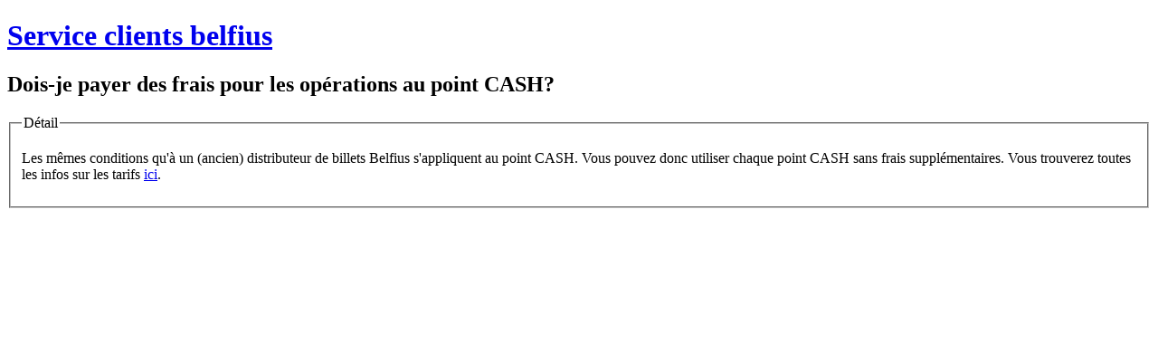

--- FILE ---
content_type: text/html; charset=utf-8
request_url: https://www.belfius.be/webapps/fr/selfcare/belfius/points-cash/points-cash-transactions/payer-frais-operations-point-cash
body_size: 1068
content:


<!DOCTYPE html>
<!--[if lt IE 7]>      <html lang="fr" language="fr-BE" class="ie lt-ie11 lt-ie10 lt-ie9 lt-ie8 lt-ie7"> <![endif]-->
<!--[if IE 7]>         <html lang="fr" language="fr-BE" class="ie ie7 lt-ie11 lt-ie10 lt-ie9 lt-ie8"> <![endif]-->
<!--[if IE 8]>         <html lang="fr" language="fr-BE" class="ie ie8 lt-ie11 lt-ie10 lt-ie9"> <![endif]-->
<!--[if IE 9]>         <html lang="fr" language="fr-BE" class="ie ie9 lt-ie11 lt-ie10"> <![endif]-->
<!--[if IE 10]>        <html lang="fr" language="fr-BE" class="ie ie10 lt-ie11"> <![endif]-->
<!--[if IE 11]>        <html lang="fr" language="fr-BE" class="ie ie11"> <![endif]-->
<!--[if !IE]><!-->
<html lang="fr" language="fr-BE">
<!--<![endif]-->
<head>
    <meta charset="utf-8" />
    <meta http-equiv="X-UA-Compatible" content="IE=edge,chrome=1">
    <meta http-equiv="Content-Language" content="fr" />
    <meta name="keywords" content="belfius Service clients">
    <meta name="description" content="belfius Service clients">
    <meta name="viewport" content="width=device-width" />
    <meta name="slfc-tags" content="points-cash" />
    <meta name="slfc-filters" class="elastic" content="NonLogged-IWS,Professional,Logged-BDM,NonLogged-BDM,Private,Retail,Logged-IWS,Logged-BDT,NonLogged-BDT" />
    <meta name="domain" class="elastic" content="NonLogged-IWS,Professional,Logged-BDM,NonLogged-BDM,Private,Retail,Logged-IWS,Logged-BDT,NonLogged-BDT" />
    <title>Dois-je payer des frais pour les op&#233;rations au point CASH? - Service clients Belfius</title>
    <link href="/webapps/favicon.ico" rel="shortcut icon" type="image/x-icon" />
</head>
    <body>
        <header>
            <a href="/webapps/fr/selfcare/belfius"><h1>Service clients belfius</h1></a>
        </header>
        <section>
            <h2>Dois-je payer des frais pour les op&#233;rations au point CASH?</h2>

                            <fieldset>
                    <legend>D&#233;tail</legend>
                    <p>
                        <p>Les mêmes conditions qu'à un (ancien) distributeur de billets Belfius s'appliquent au point CASH. Vous pouvez donc utiliser chaque point CASH sans frais supplémentaires. Vous trouverez toutes les infos sur les tarifs <a href="https://www.belfius.be/retail/fr/reglements-et-tarifs/tarifs/index.aspx" target="_blank" xmlns="http://www.w3.org/1999/xhtml">ici</a>.<p/>
                    </p>
                </fieldset>
        </section>
    </body>
</html>
